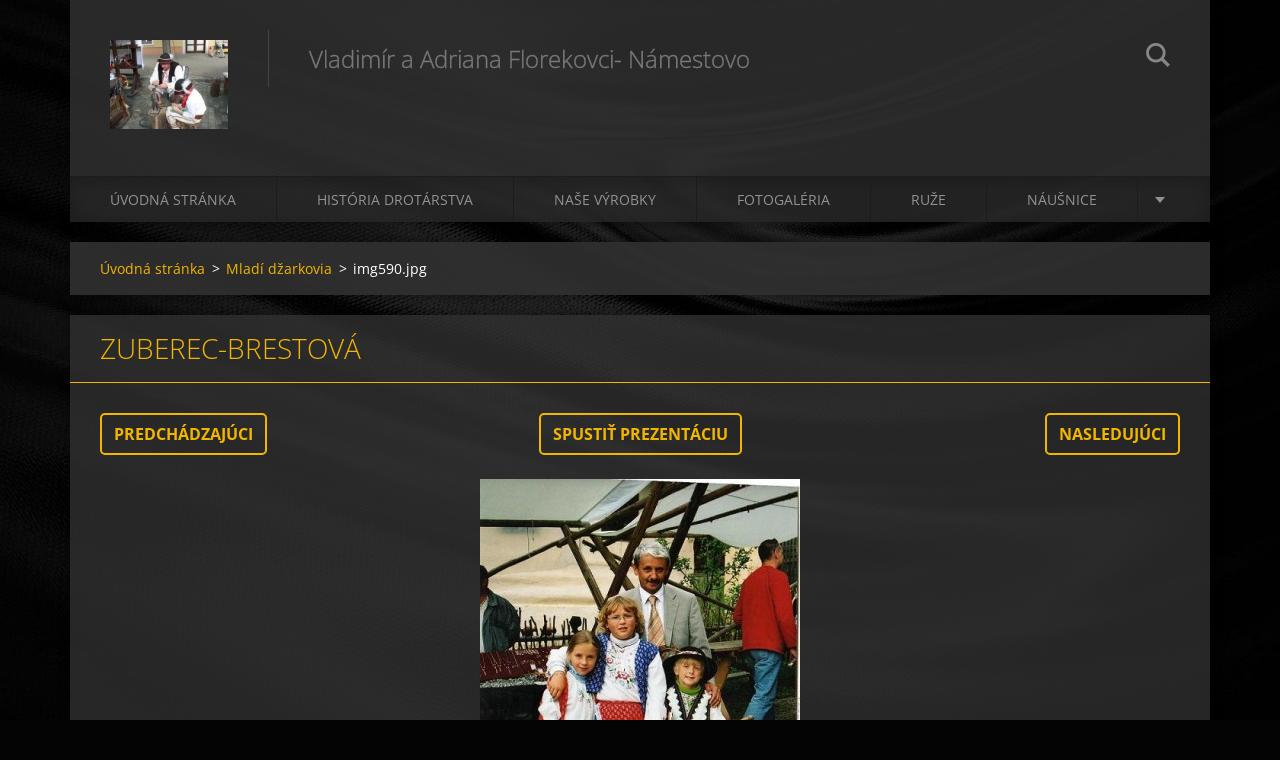

--- FILE ---
content_type: text/html; charset=UTF-8
request_url: https://drotari-no.webnode.sk/album/mladi-dzarkovia/img590-jpg/
body_size: 6851
content:
<!doctype html>
<!--[if IE 8]><html class="lt-ie10 lt-ie9 no-js" lang="sk"> <![endif]-->
<!--[if IE 9]><html class="lt-ie10 no-js" lang="sk"> <![endif]-->
<!--[if gt IE 9]><!-->
<html class="no-js" lang="sk">
<!--<![endif]-->
	<head>
		<base href="https://drotari-no.webnode.sk/">
  <meta charset="utf-8">
  <meta name="description" content="">
  <meta name="keywords" content="">
  <meta name="generator" content="Webnode">
  <meta name="apple-mobile-web-app-capable" content="yes">
  <meta name="apple-mobile-web-app-status-bar-style" content="black">
  <meta name="format-detection" content="telephone=no">
    <link rel="icon" type="image/svg+xml" href="/favicon.svg" sizes="any">  <link rel="icon" type="image/svg+xml" href="/favicon16.svg" sizes="16x16">  <link rel="icon" href="/favicon.ico"><link rel="canonical" href="https://drotari-no.webnode.sk/album/mladi-dzarkovia/img590-jpg/">
<script type="text/javascript">(function(i,s,o,g,r,a,m){i['GoogleAnalyticsObject']=r;i[r]=i[r]||function(){
			(i[r].q=i[r].q||[]).push(arguments)},i[r].l=1*new Date();a=s.createElement(o),
			m=s.getElementsByTagName(o)[0];a.async=1;a.src=g;m.parentNode.insertBefore(a,m)
			})(window,document,'script','//www.google-analytics.com/analytics.js','ga');ga('create', 'UA-797705-6', 'auto',{"name":"wnd_header"});ga('wnd_header.set', 'dimension1', 'W1');ga('wnd_header.set', 'anonymizeIp', true);ga('wnd_header.send', 'pageview');var pageTrackerAllTrackEvent=function(category,action,opt_label,opt_value){ga('send', 'event', category, action, opt_label, opt_value)};</script>
  <link rel="alternate" type="application/rss+xml" href="https://drotari-no.webnode.sk/rss/all.xml" title="">
<!--[if lte IE 9]><style type="text/css">.cke_skin_webnode iframe {vertical-align: baseline !important;}</style><![endif]-->
		<meta http-equiv="X-UA-Compatible" content="IE=edge">
		<title>img590.jpg ::                                           Drotárstvo </title>
		<meta name="viewport" content="width=device-width, initial-scale=1.0, maximum-scale=1.0, user-scalable=no">
		<link rel="stylesheet" href="https://d11bh4d8fhuq47.cloudfront.net/_system/skins/v12/50001475/css/style.css" />

		<script type="text/javascript" language="javascript" src="https://d11bh4d8fhuq47.cloudfront.net/_system/skins/v12/50001475/js/script.min.js"></script>


		<script type="text/javascript">
		/* <![CDATA[ */
		wtf.texts.set("photogallerySlideshowStop", 'Pozastaviť prezentáciu');
		wtf.texts.set("photogallerySlideshowStart", 'Spustiť prezentáciu');
		wtf.texts.set("faqShowAnswer", 'Zobraziť celú odpoveď.');
		wtf.texts.set("faqHideAnswer", 'Skryť odpoveď.');
		wtf.texts.set("menuLabel", 'Menu');
		/* ]]> */
		</script>
	
				<script type="text/javascript">
				/* <![CDATA[ */
					
					if (typeof(RS_CFG) == 'undefined') RS_CFG = new Array();
					RS_CFG['staticServers'] = new Array('https://d11bh4d8fhuq47.cloudfront.net/');
					RS_CFG['skinServers'] = new Array('https://d11bh4d8fhuq47.cloudfront.net/');
					RS_CFG['filesPath'] = 'https://drotari-no.webnode.sk/_files/';
					RS_CFG['filesAWSS3Path'] = 'https://f1f77ee696.cbaul-cdnwnd.com/e8e7f68220f728f39661ec203b5d87e8/';
					RS_CFG['lbClose'] = 'Zavrieť';
					RS_CFG['skin'] = 'default';
					if (!RS_CFG['labels']) RS_CFG['labels'] = new Array();
					RS_CFG['systemName'] = 'Webnode';
						
					RS_CFG['responsiveLayout'] = 1;
					RS_CFG['mobileDevice'] = 0;
					RS_CFG['labels']['copyPasteSource'] = 'Viac tu:';
					
				/* ]]> */
				</script><style type="text/css">/* <![CDATA[ */#c0sa968159tq {position: absolute;font-size: 13px !important;font-family: "Arial", helvetica, sans-serif !important;white-space: nowrap;z-index: 2147483647;-webkit-user-select: none;-khtml-user-select: none;-moz-user-select: none;-o-user-select: none;user-select: none;}#bfg878hf1o1a {position: relative;top: -14px;}* html #bfg878hf1o1a { top: -11px; }#bfg878hf1o1a a { text-decoration: none !important; }#bfg878hf1o1a a:hover { text-decoration: underline !important; }#jh5fh5obic6a20 {z-index: 2147483647;display: inline-block !important;font-size: 16px;padding: 7px 59px 9px 59px;background: transparent url(https://d11bh4d8fhuq47.cloudfront.net/img/footer/footerButtonWebnodeHover.png?ph=f1f77ee696) top left no-repeat;height: 18px;cursor: pointer;}* html #jh5fh5obic6a20 { height: 36px; }#jh5fh5obic6a20:hover { background: url(https://d11bh4d8fhuq47.cloudfront.net/img/footer/footerButtonWebnode.png?ph=f1f77ee696) top left no-repeat; }#gk860d4202 { display: none; }#g09050r90gh8d9 {z-index: 3000;text-align: left !important;position: absolute;height: 88px;font-size: 13px !important;color: #ffffff !important;font-family: "Arial", helvetica, sans-serif !important;overflow: hidden;cursor: pointer;}#g09050r90gh8d9 a {color: #ffffff !important;}#ghx01nasnd {color: #36322D !important;text-decoration: none !important;font-weight: bold !important;float: right;height: 31px;position: absolute;top: 19px;right: 15px;cursor: pointer;}#bj654o717 { float: right; padding-right: 27px; display: block; line-height: 31px; height: 31px; background: url(https://d11bh4d8fhuq47.cloudfront.net/img/footer/footerButton.png?ph=f1f77ee696) top right no-repeat; white-space: nowrap; }#gii83j219f9 { position: relative; left: 1px; float: left; display: block; width: 15px; height: 31px; background: url(https://d11bh4d8fhuq47.cloudfront.net/img/footer/footerButton.png?ph=f1f77ee696) top left no-repeat; }#ghx01nasnd:hover { color: #36322D !important; text-decoration: none !important; }#ghx01nasnd:hover #bj654o717 { background: url(https://d11bh4d8fhuq47.cloudfront.net/img/footer/footerButtonHover.png?ph=f1f77ee696) top right no-repeat; }#ghx01nasnd:hover #gii83j219f9 { background: url(https://d11bh4d8fhuq47.cloudfront.net/img/footer/footerButtonHover.png?ph=f1f77ee696) top left no-repeat; }#il9llga5l6d {padding-right: 11px;padding-right: 11px;float: right;height: 60px;padding-top: 18px;background: url(https://d11bh4d8fhuq47.cloudfront.net/img/footer/footerBubble.png?ph=f1f77ee696) top right no-repeat;}#g8ae92ga3d {float: left;width: 18px;height: 78px;background: url(https://d11bh4d8fhuq47.cloudfront.net/img/footer/footerBubble.png?ph=f1f77ee696) top left no-repeat;}* html #jh5fh5obic6a20 { filter: progid:DXImageTransform.Microsoft.AlphaImageLoader(src='https://d11bh4d8fhuq47.cloudfront.net/img/footer/footerButtonWebnode.png?ph=f1f77ee696'); background: transparent; }* html #jh5fh5obic6a20:hover { filter: progid:DXImageTransform.Microsoft.AlphaImageLoader(src='https://d11bh4d8fhuq47.cloudfront.net/img/footer/footerButtonWebnodeHover.png?ph=f1f77ee696'); background: transparent; }* html #il9llga5l6d { height: 78px; background-image: url(https://d11bh4d8fhuq47.cloudfront.net/img/footer/footerBubbleIE6.png?ph=f1f77ee696);  }* html #g8ae92ga3d { background-image: url(https://d11bh4d8fhuq47.cloudfront.net/img/footer/footerBubbleIE6.png?ph=f1f77ee696);  }* html #bj654o717 { background-image: url(https://d11bh4d8fhuq47.cloudfront.net/img/footer/footerButtonIE6.png?ph=f1f77ee696); }* html #gii83j219f9 { background-image: url(https://d11bh4d8fhuq47.cloudfront.net/img/footer/footerButtonIE6.png?ph=f1f77ee696); }* html #ghx01nasnd:hover #rbcGrSigTryButtonRight { background-image: url(https://d11bh4d8fhuq47.cloudfront.net/img/footer/footerButtonHoverIE6.png?ph=f1f77ee696);  }* html #ghx01nasnd:hover #rbcGrSigTryButtonLeft { background-image: url(https://d11bh4d8fhuq47.cloudfront.net/img/footer/footerButtonHoverIE6.png?ph=f1f77ee696);  }/* ]]> */</style><script type="text/javascript" src="https://d11bh4d8fhuq47.cloudfront.net/_system/client/js/compressed/frontend.package.1-3-108.js?ph=f1f77ee696"></script><style type="text/css"></style></head>
	<body>		<div id="wrapper" class="index">

			<div id="content" class="centered">

					<header id="header" class="centered">
						<div id="header-inner">
							<div id="logo-wrapper" class="">
							    <div id="logo"><a href="home/" class="image" title="Prejsť na úvodnú stránku."><span id="rbcSystemIdentifierLogo"><img src="https://f1f77ee696.cbaul-cdnwnd.com/e8e7f68220f728f39661ec203b5d87e8/200002245-2b1112d050/img_1215876525[1] (1).jpg"  width="118" height="89"  alt="                                          Drotárstvo "></span></a></div>							</div>
							 
<div id="slogan" class="">
    <span id="rbcCompanySlogan" class="rbcNoStyleSpan">  Vladimír a Adriana Florekovci- Námestovo</span></div>
 
<div id="menu-links" class="">
    <a id="menu-link" href="#menu">
        Menu    </a>

	<a id="fulltext-link" href="#fulltext">
		Vyhľadávanie	</a>
</div>
 
<div id="fulltext" class="">
    
	<form action="/search/" method="get" id="fulltextSearch">

		<fieldset>
			<input id="fulltextSearchText" type="text" name="text" value="" placeholder="Vyhľadávanie">
			<button id="fulltextSearchButton" type="submit">Hľadať</button>
		</fieldset>

	</form>
	</div>
 
 
 


						</div>
					</header>

				<main id="main" class="centered">
					<div id="main-inner">
						<div id="navigator" class="">
						    <div id="pageNavigator" class="rbcContentBlock"><a class="navFirstPage" href="/home/">Úvodná stránka</a><span class="separator"> &gt; </span>    <a href="mladi-dzarkovia3/">Mladí džarkovia</a><span class="separator"> &gt; </span>    <span id="navCurrentPage">img590.jpg</span></div>						</div>
						 
<div class="column">

	

		<div class="widget widget-gallery-detail">
			<h1 class="widget-title">Zuberec-Brestová</h1>
			<div class="widget-content">
				<div class="gallery-control">
					<div class="control-prev">

		<a href="/album/mladi-dzarkovia/p8300502-jpg/" onclick="RubicusFrontendIns.showPhotogalleryImage(this.href);" title="Predchádzajúci">Predchádzajúci</a>

	</div>
					<div class="control-slideshow">
						<a id="slideshowControl" onclick="RubicusFrontendIns.startSlideshow(); return(false);" onmouseover="this.className='enableControl hover'" onmouseout="this.className='enableControl'" title="Spustiť automatické prechádzanie obrázkov">
							Spustiť prezentáciu
						</a>
						<script type="text/javascript"> if ( RubicusFrontendIns.isPhotogalleryAjaxMode() ) { document.getElementById('slideshowControl').className = "enableControl"; } </script>
					</div>
					<div class="control-next"> 

		<a href="/album/mladi-dzarkovia/p1162289-jpg/" onclick="RubicusFrontendIns.showPhotogalleryImage(this.href);" title="Nasledujúci">Nasledujúci</a>

	</div>
				</div>

				<div class="gallery-detail">
					<a href="/images/200000921-f32dc00043-public/img590.jpg?s3=1" onclick="return !window.open(this.href);" title="Odkaz sa otvorí do nového okna prehliadača.">
						<img src="https://f1f77ee696.cbaul-cdnwnd.com/e8e7f68220f728f39661ec203b5d87e8/system_preview_detail_200000921-f32dc00043-public/img590.jpg" width="320" height="450" alt="Zuberec-Brestová" onload="RubicusFrontendIns.startSlideshowInterval();">
					</a>
				</div>
			</div>
			<div class="widget-footer">
				
				<div class="back-link"><a href="mladi-dzarkovia3/">Späť</a></div>
			</div>
		</div>

    
	
			<script type="text/javascript">
			RubicusFrontendIns.setNextPhotogalleryImage('/album/mladi-dzarkovia/p1162289-jpg/');
			RubicusFrontendIns.setPreviousPhotogalleryImage('/album/mladi-dzarkovia/p8300502-jpg/');
			</script>
			</div>

 


					</div>
				</main>

				<nav id="menu" role="navigation" class="horizontal js-remove js-remove-section-header ">
				    

	<ul class="menu">
	<li class="first">
		<a href="/home/">
		Úvodná stránka
	</a>
	</li>
	<li>
		<a href="/historia-drotarstva/">
		História drotárstva
	</a>
	</li>
	<li>
		<a href="/nase-vyrobky/">
		Naše výrobky
	</a>
	</li>
	<li>
		<a href="/fotogaleria2/">
		Fotogaléria
	</a>
	</li>
	<li>
		<a href="/ruze/">
		Ruže
	</a>
	</li>
	<li>
		<a href="/nausnice/">
		Náušnice
	</a>
	</li>
	<li>
		<a href="/dzbany-na-predaj/">
		Džbány-na predaj
	</a>
	</li>
	<li>
		<a href="/ocenenia/">
		Ocenenia
	</a>
	</li>
	<li>
		<a href="/kde-nas-najdete-/">
		Kde nás nájdete...
	</a>
	</li>
	<li>
		<a href="/mladi-dzarkovia3/">
		Mladí džarkovia
	</a>
	</li>
	<li class="last">
		<a href="/zahrnuti-v-knihach/">
		Zahrnutí v knihách
	</a>
	</li>
</ul>
				
				</nav>
				 


				<footer id="footer" class="centered">
					<div id="footer-inner">
 
<div class="column">
<div id="contact" class="">
    

		<div class="widget widget-contact">

	

		<div class="widget-content">
			<span class="contact-company"><span>Drotárstvo- Vladimír Florek, Adriana Floreková</span></span>
			

		<span class="contact-address"><span>Antona Kršáka 918/5 Námestovo 029 01</span></span>

	
			

		<span class="contact-phone"><span>pev.linka :043/5522284<br />
tel.č.: 0905744625<br />
tel.č.: 0915430824</span></span>

	
			

		<span class="contact-email"><span><a href="&#109;&#97;&#105;&#108;&#116;&#111;:&#118;&#46;&#102;&#108;&#111;&#114;&#101;&#107;&#64;&#112;&#111;&#98;&#111;&#120;&#46;&#115;&#107;"><span id="rbcContactEmail">&#118;&#46;&#102;&#108;&#111;&#114;&#101;&#107;&#64;&#112;&#111;&#98;&#111;&#120;&#46;&#115;&#107;</span></a></span></span>

	
		</div>

	

		</div>

				
</div>
 
</div>

<div class="column">
<div id="lang" class="">
    <div id="languageSelect"></div>			
</div>
 
<div id="copyright" class="">
    <span id="rbcFooterText" class="rbcNoStyleSpan"> </span></div>
 
<div id="signature" class="">
    <span class="rbcSignatureText"><a rel="nofollow" href="https://www.webnode.sk?utm_source=text&amp;utm_medium=footer&amp;utm_campaign=free1">Vytvorte si web stránku zdarma!</a><a id="jh5fh5obic6a20" rel="nofollow" href="https://www.webnode.sk?utm_source=button&amp;utm_medium=footer&amp;utm_campaign=free1"><span id="gk860d4202">Webnode</span></a></span></div>
 
</div>



					</div>
				</footer>

				

			</div>

			

		</div>
	<div id="rbcFooterHtml"></div><div style="display: none;" id="c0sa968159tq"><span id="bfg878hf1o1a">&nbsp;</span></div><div id="g09050r90gh8d9" style="display: none;"><a href="https://www.webnode.sk?utm_source=window&amp;utm_medium=footer&amp;utm_campaign=free1" rel="nofollow"><div id="g8ae92ga3d"><!-- / --></div><div id="il9llga5l6d"><div><strong id="ce27os0t8">Webnode, inovatívna tvorba webstránok</strong><br /><span id="itgoelg59d">Získajte podmanivú webstránku zdarma!</span></div><span id="ghx01nasnd"><span id="gii83j219f9"><!-- / --></span><span id="bj654o717">Začnite</span></span></div></a></div><script type="text/javascript">/* <![CDATA[ */var f3d71c935dd = {sig: $('c0sa968159tq'),prefix: $('bfg878hf1o1a'),btn : $('jh5fh5obic6a20'),win : $('g09050r90gh8d9'),winLeft : $('g8ae92ga3d'),winLeftT : $('adl0eek4e'),winLeftB : $('gj0f6me240hi'),winRght : $('il9llga5l6d'),winRghtT : $('apci5oe72g7fc'),winRghtB : $('q1xm11e'),tryBtn : $('ghx01nasnd'),tryLeft : $('gii83j219f9'),tryRght : $('bj654o717'),text : $('itgoelg59d'),title : $('ce27os0t8')};f3d71c935dd.sig.appendChild(f3d71c935dd.btn);var h21l3e146j91gh=0,k705ci035=0,w2961yq=0,gga8k71164fijc,c3le45f1chkel=$$('.rbcSignatureText')[0],c3c9dd0ff21d2dc=false,h396b7381chjh;function d3hhhkg6ci2(){if (!c3c9dd0ff21d2dc && pageTrackerAllTrackEvent){pageTrackerAllTrackEvent('Signature','Window show - web',f3d71c935dd.sig.getElementsByTagName('a')[0].innerHTML);c3c9dd0ff21d2dc=true;}f3d71c935dd.win.show();w2961yq=f3d71c935dd.tryLeft.offsetWidth+f3d71c935dd.tryRght.offsetWidth+1;f3d71c935dd.tryBtn.style.width=parseInt(w2961yq)+'px';f3d71c935dd.text.parentNode.style.width = '';f3d71c935dd.winRght.style.width=parseInt(20+w2961yq+Math.max(f3d71c935dd.text.offsetWidth,f3d71c935dd.title.offsetWidth))+'px';f3d71c935dd.win.style.width=parseInt(f3d71c935dd.winLeft.offsetWidth+f3d71c935dd.winRght.offsetWidth)+'px';var wl=f3d71c935dd.sig.offsetLeft+f3d71c935dd.btn.offsetLeft+f3d71c935dd.btn.offsetWidth-f3d71c935dd.win.offsetWidth+12;if (wl<10){wl=10;}f3d71c935dd.win.style.left=parseInt(wl)+'px';f3d71c935dd.win.style.top=parseInt(k705ci035-f3d71c935dd.win.offsetHeight)+'px';clearTimeout(gga8k71164fijc);}function idhb17319(){gga8k71164fijc=setTimeout('f3d71c935dd.win.hide()',1000);}function genl8ae11f040c(){var ph = RubicusFrontendIns.photoDetailHandler.lightboxFixed?document.getElementsByTagName('body')[0].offsetHeight/2:RubicusFrontendIns.getPageSize().pageHeight;f3d71c935dd.sig.show();h21l3e146j91gh=0;k705ci035=0;if (c3le45f1chkel&&c3le45f1chkel.offsetParent){var obj=c3le45f1chkel;do{h21l3e146j91gh+=obj.offsetLeft;k705ci035+=obj.offsetTop;} while (obj = obj.offsetParent);}if ($('rbcFooterText')){f3d71c935dd.sig.style.color = $('rbcFooterText').getStyle('color');f3d71c935dd.sig.getElementsByTagName('a')[0].style.color = $('rbcFooterText').getStyle('color');}f3d71c935dd.sig.style.width=parseInt(f3d71c935dd.prefix.offsetWidth+f3d71c935dd.btn.offsetWidth)+'px';if (h21l3e146j91gh<0||h21l3e146j91gh>document.body.offsetWidth){h21l3e146j91gh=(document.body.offsetWidth-f3d71c935dd.sig.offsetWidth)/2;}if (h21l3e146j91gh>(document.body.offsetWidth*0.55)){f3d71c935dd.sig.style.left=parseInt(h21l3e146j91gh+(c3le45f1chkel?c3le45f1chkel.offsetWidth:0)-f3d71c935dd.sig.offsetWidth)+'px';}else{f3d71c935dd.sig.style.left=parseInt(h21l3e146j91gh)+'px';}if (k705ci035<=0 || RubicusFrontendIns.photoDetailHandler.lightboxFixed){k705ci035=ph-5-f3d71c935dd.sig.offsetHeight;}f3d71c935dd.sig.style.top=parseInt(k705ci035-5)+'px';}function gpmbo7184ar(){if (h396b7381chjh){clearTimeout(h396b7381chjh);}h396b7381chjh = setTimeout('genl8ae11f040c()', 10);}Event.observe(window,'load',function(){if (f3d71c935dd.win&&f3d71c935dd.btn){if (c3le45f1chkel){if (c3le45f1chkel.getElementsByTagName("a").length > 0){f3d71c935dd.prefix.innerHTML = c3le45f1chkel.innerHTML + '&nbsp;';}else{f3d71c935dd.prefix.innerHTML = '<a href="https://www.webnode.sk?utm_source=text&amp;utm_medium=footer&amp;utm_content=sk-web-2&amp;utm_campaign=signature" rel="nofollow">'+c3le45f1chkel.innerHTML + '</a>&nbsp;';}c3le45f1chkel.style.visibility='hidden';}else{if (pageTrackerAllTrackEvent){pageTrackerAllTrackEvent('Signature','Missing rbcSignatureText','drotari-no.webnode.sk');}}genl8ae11f040c();setTimeout(genl8ae11f040c, 500);setTimeout(genl8ae11f040c, 1000);setTimeout(genl8ae11f040c, 5000);Event.observe(f3d71c935dd.btn,'mouseover',d3hhhkg6ci2);Event.observe(f3d71c935dd.win,'mouseover',d3hhhkg6ci2);Event.observe(f3d71c935dd.btn,'mouseout',idhb17319);Event.observe(f3d71c935dd.win,'mouseout',idhb17319);Event.observe(f3d71c935dd.win,'click',function(){if (pageTrackerAllTrackEvent){pageTrackerAllTrackEvent('Signature','Window click - web','Webnode, inovatívna tvorba webstránok',2);}document/*b0bp27b1f9od*/.location.href='https://www.webnode.sk?utm_source=window&utm_medium=footer&utm_content=sk-web-2&utm_campaign=signature';});Event.observe(window, 'resize', gpmbo7184ar);Event.observe(document.body, 'resize', gpmbo7184ar);RubicusFrontendIns.addObserver({onResize: gpmbo7184ar});RubicusFrontendIns.addObserver({onContentChange: gpmbo7184ar});RubicusFrontendIns.addObserver({onLightboxUpdate: genl8ae11f040c});Event.observe(f3d71c935dd.btn, 'click', function(){if (pageTrackerAllTrackEvent){pageTrackerAllTrackEvent('Signature','Button click - web',f3d71c935dd.sig.getElementsByTagName('a')[0].innerHTML);}});Event.observe(f3d71c935dd.tryBtn, 'click', function(){if (pageTrackerAllTrackEvent){pageTrackerAllTrackEvent('Signature','Try Button click - web','Webnode, inovatívna tvorba webstránok',2);}});}});RubicusFrontendIns.addFileToPreload('https://d11bh4d8fhuq47.cloudfront.net/img/footer/footerButtonWebnode.png?ph=f1f77ee696');RubicusFrontendIns.addFileToPreload('https://d11bh4d8fhuq47.cloudfront.net/img/footer/footerButton.png?ph=f1f77ee696');RubicusFrontendIns.addFileToPreload('https://d11bh4d8fhuq47.cloudfront.net/img/footer/footerButtonHover.png?ph=f1f77ee696');RubicusFrontendIns.addFileToPreload('https://d11bh4d8fhuq47.cloudfront.net/img/footer/footerBubble.png?ph=f1f77ee696');if (Prototype.Browser.IE){RubicusFrontendIns.addFileToPreload('https://d11bh4d8fhuq47.cloudfront.net/img/footer/footerBubbleIE6.png?ph=f1f77ee696');RubicusFrontendIns.addFileToPreload('https://d11bh4d8fhuq47.cloudfront.net/img/footer/footerButtonHoverIE6.png?ph=f1f77ee696');}RubicusFrontendIns.copyLink = 'https://www.webnode.sk';RS_CFG['labels']['copyPasteBackLink'] = 'Vytvorte si vlastné stránky zadarmo:';/* ]]> */</script><script type="text/javascript">var keenTrackerCmsTrackEvent=function(id){if(typeof _jsTracker=="undefined" || !_jsTracker){return false;};try{var name=_keenEvents[id];var keenEvent={user:{u:_keenData.u,p:_keenData.p,lc:_keenData.lc,t:_keenData.t},action:{identifier:id,name:name,category:'cms',platform:'WND1',version:'2.1.157'},browser:{url:location.href,ua:navigator.userAgent,referer_url:document.referrer,resolution:screen.width+'x'+screen.height,ip:'13.58.35.221'}};_jsTracker.jsonpSubmit('PROD',keenEvent,function(err,res){});}catch(err){console.log(err)};};</script></body>
</html>